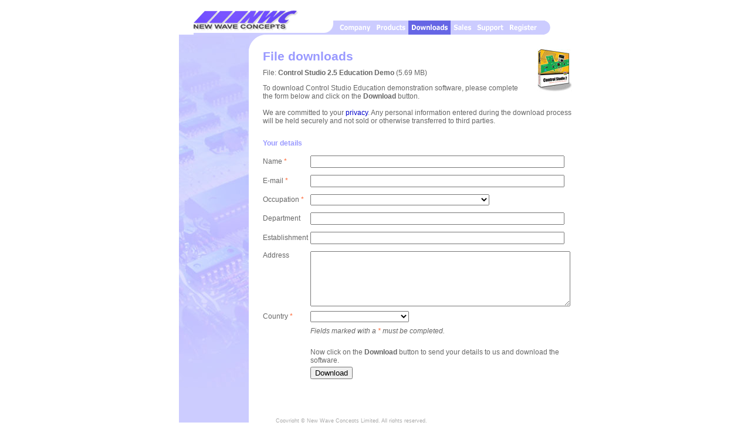

--- FILE ---
content_type: text/html
request_url: https://new-wave-concepts.com/cs_dl_ed.html
body_size: 41124
content:
<html>
<head>
<title>Control Studio - Downloads - New Wave Concepts Limited</title>
<meta http-equiv="Content-Type" content="text/html; charset=iso-8859-1">
<script language="JavaScript">
<!--
function MM_preloadImages() { //v3.0
  var d=document; if(d.images){ if(!d.MM_p) d.MM_p=new Array();
    var i,j=d.MM_p.length,a=MM_preloadImages.arguments; for(i=0; i<a.length; i++)
    if (a[i].indexOf("#")!=0){ d.MM_p[j]=new Image; d.MM_p[j++].src=a[i];}}
}

function MM_swapImgRestore() { //v3.0
  var i,x,a=document.MM_sr; for(i=0;a&&i<a.length&&(x=a[i])&&x.oSrc;i++) x.src=x.oSrc;
}

function MM_findObj(n, d) { //v3.0
  var p,i,x;  if(!d) d=document; if((p=n.indexOf("?"))>0&&parent.frames.length) {
    d=parent.frames[n.substring(p+1)].document; n=n.substring(0,p);}
  if(!(x=d[n])&&d.all) x=d.all[n]; for (i=0;!x&&i<d.forms.length;i++) x=d.forms[i][n];
  for(i=0;!x&&d.layers&&i<d.layers.length;i++) x=MM_findObj(n,d.layers[i].document); return x;
}

function MM_swapImage() { //v3.0
  var i,j=0,x,a=MM_swapImage.arguments; document.MM_sr=new Array; for(i=0;i<(a.length-2);i+=3)
   if ((x=MM_findObj(a[i]))!=null){document.MM_sr[j++]=x; if(!x.oSrc) x.oSrc=x.src; x.src=a[i+2];}
}
//-->
</script>
<script language="JavaScript" type="text/JavaScript">
<!--
function formCheck(formobj){
	var fieldRequired = Array("name", "email", "occ", "country");
	var alertMsg = "One or more mandatory fields have not been completed";
	var valid = 1;
	
	for (var i = 0; i < fieldRequired.length; i++){
		var obj = formobj.elements[fieldRequired[i]];
		if (obj){
			switch(obj.type){
			case "select-one":
				if (obj.selectedIndex == -1 || obj.options[obj.selectedIndex].text == ""){
					valid = 0;
				}
				break;
			case "select-multiple":
				if (obj.selectedIndex == -1){
					valid = 0;
				}
				break;
			case "text":
			case "textarea":
				if (obj.value == "" || obj.value == null){
					valid = 0;
				}
				break;
			default:
			}
			if (obj.type == undefined){
				var blnchecked = false;
				for (var j = 0; j < obj.length; j++){
					if (obj[j].checked){
						blnchecked = true;
					}
				}
				if (!blnchecked){
					valid = 0;
				}
			}
		}
	}

	if (valid == 1){
		return true;
	}else{
		alert(alertMsg);
		return false;
	}
}
// -->
</script>
<link rel="stylesheet" href="/style.css">
</head>

<body bgcolor="#FFFFFF" onLoad="MM_preloadImages('/images/en/h_comp_1.gif','/images/en/h_prod_1.gif','/images/en/h_down_1.gif','/images/en/h_sale_1.gif','/images/en/h_supp_1.gif','/images/en/h_reg_1.gif','/images/h_search_1.gif')">
<table width="620" border="0" cellspacing="0" cellpadding="0" align="center">
  <tr> 
    <td rowspan="2" width="195" valign="bottom"><a href="/index.html" target="_top"><img src="/images/h_logo.gif" width="195" height="44" border="0"></a></td>
    <td rowspan="2" width="15" valign="bottom"><img src="/images/h_ramp.gif" width="49" height="44"></td>
    <td width="440" class="body" height="27" valign="middle" align="left">&nbsp; </td>
  </tr>
  <tr> 
    <td width="440" valign="bottom" height="2"><a href="/company.html" onMouseOut="MM_swapImgRestore()" onMouseOver="MM_swapImage('h_comp','','/images/en/h_comp_1.gif',1)" target="_top"><img src="/images/en/h_comp_0.gif" width="62" height="24" border="0" name="h_comp"></a><a href="/products.html" onMouseOut="MM_swapImgRestore()" onMouseOver="MM_swapImage('h_prod','','/images/en/h_prod_1.gif',1)" target="_top"><img src="/images/en/h_prod_0.gif" width="60" height="24" border="0" name="h_prod"></a><a href="/downloads.html" onMouseOut="MM_swapImgRestore()" onMouseOver="MM_swapImage('h_down','','/images/en/h_down_1.gif',1)" target="_top"><img src="/images/en/h_down_2.gif" width="72" height="24" border="0" name="h_down"></a><a href="/sales.html" onMouseOut="MM_swapImgRestore()" onMouseOver="MM_swapImage('h_sale','','/images/en/h_sale_1.gif',1)" target="_top"><img src="/images/en/h_sale_0.gif" width="40" height="24" border="0" name="h_sale"></a><a href="/support.html" onMouseOut="MM_swapImgRestore()" onMouseOver="MM_swapImage('h_supp','','/images/en/h_supp_1.gif',1)" target="_top"><img src="/images/en/h_supp_0.gif" width="56" height="24" border="0" name="h_supp"></a><a href="/register/index.html" onMouseOut="MM_swapImgRestore()" onMouseOver="MM_swapImage('h_reg','','/images/en/h_reg_1.gif',1)" target="_top"><img src="/images/en/h_reg_0.gif" width="57" height="24" border="0" name="h_reg"></a><img src="/images/h_end.gif" width="21" height="24"></td>
  </tr>
</table>
<table width="620" border="0" cellspacing="0" cellpadding="0" align="center">
  <tr> 
    <td rowspan="2" width="92" valign="top"> 
      <table width="100%" border="0" cellspacing="0" cellpadding="0">
        <tr> 
          <td valign="top" width="83%"><img src="/images/side2.jpg" width="119"></td>
          <td valign="top" width="17%"><img src="/images/h_corner.gif"></td>
        </tr>
        <tr> 
          <td width="83%" bgcolor="#CCCCFF" height="40">&nbsp;</td>
          <td width="17%"></td>
        </tr>
        <tr> 
          <td width="83%"><img src="/images/f_start.gif" width="14" height="24"><img src="/images/lb.gif" width="91" height="24"><img src="/images/f_startr.gif" width="14" height="24"></td>
          <td width="17%" valign="bottom">&nbsp;</td>
        </tr>
      </table>
    </td>
    <td width="558" valign="top" height="26"> 
      <table width="100%" border="0" cellspacing="0" cellpadding="0">
        <tr> 
          <td width="64%" valign="top"><img src="/images/h_corner1.gif" width="8" height="1"></td>
          <td rowspan="2" width="36%" valign="top">&nbsp;</td>
        </tr>
        <tr> 
          <td width="64%" valign="top"> 
            <table width="100%" border="0" cellspacing="0" cellpadding="0">
              <tr> 
                <td colspan="2" height="6"></td>
              </tr>
              <tr> 
                <td width="6%">&nbsp;</td>
                <td width="94%" class="hier">&nbsp;</td>
              </tr>
            </table>
          </td>
        </tr>
        <tr align="center"> 
          <td colspan="2" valign="top"> 
            <table width="92%" border="0" cellspacing="0" cellpadding="0">
              <tr valign="top"> 
                <td width="100%" colspan="2" class="body" height="74"> 
                  <table width="100%" border="0" cellspacing="0" cellpadding="0">
                    <tr> 
                      <td width="83%"><b></b> 
                        <table width="100%" border="0" cellspacing="0" cellpadding="0">
                          <tr> 
                            <td><b><font size="3" class="title" color="#9999FF">File
                                  downloads </font> </b></td>
                          </tr>
                          <tr>
                            <td height="8"></td>
                          </tr>
                          <tr>
                            <td height="12" class="body">File: <strong>Control
                                Studio 2.5 Education Demo</strong><span class="body"> (5.69
                                MB)</span></td>
                          </tr>
                          <tr> 
                            <td height="12"></td>
                          </tr>
                          <tr> 
                            <td><font size="2" class="body">To download Control
                                Studio Education demonstration software, please
                                complete the form
                                below and click on the 
                              <b>Download</b> button. 
                              </font></td>
                          </tr>
                        </table>
                      </td>
                      <td width="17%" valign="top"> 
                        <div align="right"><b><font size="3" class="title"><img src="/images/csbox2.jpg" width="60" height="74"></font></b></div>
                      </td>
                    </tr>
                  </table>
                </td>
              </tr>
              <tr valign="top"> 
                <td width="100%" colspan="2" class="body" height="12">&nbsp;</td>
              </tr>
              <tr valign="top"> 
                <td width="100%" colspan="2" class="body" height="24">We are committed 
                  to your <a href="/terms.html#privacy">privacy</a>. Any personal 
                  information entered during the download process will be held 
                  securely and not sold or otherwise transferred to third parties.</td>
              </tr>
              <tr valign="top"> 
                <td width="100%" colspan="2" class="body" height="24">&nbsp;</td>
              </tr>
              <tr> 
                <td width="100%" colspan="2"> 
                  <table width="100%" border="0" cellspacing="0" cellpadding="0">
                    <tr> 
                      <td width="71%"> 
                        <form name="form1" method="post" action="/exec/demo.php" onsubmit="return formCheck(this);">
                          <table width="100%" border="0" cellspacing="0" cellpadding="0">
                            <tr> 
                              <td class="body" colspan="5"><b><font color="#9999FF">Your 
                                details</font></b></td>
                            </tr>
                            <tr> 
                              <td class="body" colspan="5">&nbsp;</td>
                            </tr>
                            <tr> 
                              <td class="body" colspan="2">Name <font color="FF6633">*</font></td>
                              <td width="4">&nbsp;</td>
                              <td width="348"> 
                                <input type="text" name="name" size="52">
                              </td>
                              <td width="35">&nbsp;</td>
                            </tr>
                            <tr>
                              <td colspan="5" height="12"></td>
                            </tr>
                            <tr>
                              <td class="body" colspan="2">E-mail <font color="FF6633">*</font></td>
                              <td>&nbsp;</td>
                              <td>
                                <input type="text" name="email" size="52">
                              </td>
                              <td>&nbsp;</td>
                            </tr>
                            <tr>
                              <td colspan="5" height="12"></td>
                            </tr>
                            <tr>
                              <td colspan="2" class="body">Occupation <font color="FF6633">*</font></td>
                              <td>&nbsp;</td>
                              <td class="body"><select name="occ" id="occ">
                                <option selected>
                                <option value="Educator - Middle School / Elementary">Educator
                                - Middle School / Elementary
                                <option value="Educator - High School">Educator
                                - High School
                                <option value="Educator - University">Educator
                                - University
                                <option value="Educator - Industry / Training / Vocational">Educator
                                - Industry / Training / Vocational
                                <option value="Educator - Author / Provider / Publisher">Educator
                                - Author / Provider / Publisher
                                <option value="Educator - Home Schooling">Educator
                                - Home Schooling
                                <option value="Student - Middle School / Elementary">Student
                                - Middle School / Elementary
                                <option value="Student - High School">Student
                                - High School
                                <option value="Student - University">Student
                                - University
                                <option value="Student - Vocational / Apprenticeship">Student
                                - Vocational / Apprenticeship
                                <option value="Student - Teacher Training">Student
                                - Teacher Training
                                <option value="Student - Home Schooling">Student
                                - Home Schooling
                                <option value="Hobbyist / Enthusiast - Child">Hobbyist
                                / Enthusiast - Child
                                <option value="Hobbyist / Enthusiast - Employed">Hobbyist
                                / Enthusiast - Employed
                                <option value="Hobbyist / Enthusiast - Retired">Hobbyist
                                / Enthusiast - Retired
                                <option value="Hobbyist / Enthusiast - Other">Hobbyist
                                / Enthusiast - Other
                                <option value="Professional - Electrical / Technical / Mechanical">Professional
                                - Electrical / Technical / Mechanical
                                <option value="Professional - Electronics / Engineering">Professional
                                - Electronics / Engineering
                                <option value="Professional - IT Support / Network / Admin">Professional
                                - IT Support / Network / Admin
                                <option value="Professional - Inventor / Creator / Developer">Professional
                                - Inventor / Creator / Developer
                                <option value="Professional - Artist / Designer">Professional
                                - Artist / Designer
                                <option value="Professional - Science / Research">Professional
                                - Science / Research
                                <option value="Professional - Production / Manufacturing">Professional
                                - Production / Manufacturing
                                <option value="Professional - Sales / Management / Consultant">Professional
                                - Sales / Management / Consultant
                                <option value="Professional - Government / Public Sector">Professional
                                - Government / Public Sector
                                <option value="Professional - Reseller / Distributor">Professional
                                - Reseller / Distributor
                                <option value="Professional - Other">Professional
                                - Other
                                <option value="(None Of The Above)">(None Of
                                The Above)
                              </select></td>
                              <td>&nbsp;</td>
                            </tr>
                            <tr> 
                              <td colspan="5" height="12"></td>
                            </tr>
                            <tr> 
                              <td class="body" colspan="2">Department</td>
                              <td width="4">&nbsp;</td>
                              <td width="348"> 
                                <input type="text" name="dept" size="52">
                              </td>
                              <td width="35">&nbsp;</td>
                            </tr>
                            <tr> 
                              <td colspan="5" height="12"></td>
                            </tr>
                            <tr> 
                              <td class="body" colspan="2">Establishment </td>
                              <td width="4">&nbsp;</td>
                              <td width="348"> 
                                <input type="text" name="estab" size="52">
                              </td>
                              <td width="35">&nbsp;</td>
                            </tr>
                            <tr> 
                              <td colspan="5" height="12"></td>
                            </tr>
                            <tr> 
                              <td colspan="2" valign="top" class="body">Address</td>
                              <td width="4">&nbsp;</td>
                              <td width="348"> 
                                <textarea name="addr" cols="53" rows="6" id="textarea"></textarea>
                              </td>
                              <td width="35">&nbsp;</td>
                            </tr>
                            <tr> 
                              <td colspan="5" height="8"></td>
                            </tr>
                            <tr> 
                              <td class="body" colspan="2">Country <font color="FF6633">*</font></td>
                              <td width="4">&nbsp;</td>
                              <td width="348" class="body"> 
                                <select name="country" id="country">
                                  <option value="" selected></option>
                                  <option value="Afganistan">Afghanistan</option>
                                  <option value="Albania">Albania</option>
                                  <option value="Algeria">Algeria</option>
                                  <option value="American Samoa">American Samoa</option>
                                  <option value="Andorra">Andorra</option>
                                  <option value="Angola">Angola</option>
                                  <option value="Anguilla">Anguilla</option>
                                  <option value="Antigua &amp; Barbuda">Antigua &amp; Barbuda</option>
                                  <option value="Argentina">Argentina</option>
                                  <option value="Armenia">Armenia</option>
                                  <option value="Aruba">Aruba</option>
                                  <option value="Australia">Australia</option>
                                  <option value="Austria">Austria</option>
                                  <option value="Azerbaijan">Azerbaijan</option>
                                  <option value="Bahamas">Bahamas</option>
                                  <option value="Bahrain">Bahrain</option>
                                  <option value="Bangladesh">Bangladesh</option>
                                  <option value="Barbados">Barbados</option>
                                  <option value="Belarus">Belarus</option>
                                  <option value="Belgium">Belgium</option>
                                  <option value="Belize">Belize</option>
                                  <option value="Benin">Benin</option>
                                  <option value="Bermuda">Bermuda</option>
                                  <option value="Bhutan">Bhutan</option>
                                  <option value="Bolivia">Bolivia</option>
                                  <option value="Bonaire">Bonaire</option>
                                  <option value="Bosnia &amp; Herzegovina">Bosnia &amp; Herzegovina</option>
                                  <option value="Botswana">Botswana</option>
                                  <option value="Brazil">Brazil</option>
                                  <option value="British Indian Ocean Ter">British
                                  Indian Ocean Ter</option>
                                  <option value="Brunei">Brunei</option>
                                  <option value="Bulgaria">Bulgaria</option>
                                  <option value="Burkina Faso">Burkina Faso</option>
                                  <option value="Burundi">Burundi</option>
                                  <option value="Cambodia">Cambodia</option>
                                  <option value="Cameroon">Cameroon</option>
                                  <option value="Canada">Canada</option>
                                  <option value="Canary Islands">Canary Islands</option>
                                  <option value="Cape Verde">Cape Verde</option>
                                  <option value="Cayman Islands">Cayman Islands</option>
                                  <option value="Central African Republic">Central
                                  African Republic</option>
                                  <option value="Chad">Chad</option>
                                  <option value="Channel Islands">Channel Islands</option>
                                  <option value="Chile">Chile</option>
                                  <option value="China">China</option>
                                  <option value="Christmas Island">Christmas
                                  Island</option>
                                  <option value="Cocos Island">Cocos Island</option>
                                  <option value="Colombia">Colombia</option>
                                  <option value="Comoros">Comoros</option>
                                  <option value="Congo">Congo</option>
                                  <option value="Cook Islands">Cook Islands</option>
                                  <option value="Costa Rica">Costa Rica</option>
                                  <option value="Cote DIvoire">Cote D'Ivoire</option>
                                  <option value="Croatia">Croatia</option>
                                  <option value="Cuba">Cuba</option>
                                  <option value="Curaco">Curacao</option>
                                  <option value="Cyprus">Cyprus</option>
                                  <option value="Czech Republic">Czech Republic</option>
                                  <option value="Denmark">Denmark</option>
                                  <option value="Djibouti">Djibouti</option>
                                  <option value="Dominica">Dominica</option>
                                  <option value="Dominican Republic">Dominican
                                  Republic</option>
                                  <option value="East Timor">East Timor</option>
                                  <option value="Ecuador">Ecuador</option>
                                  <option value="Egypt">Egypt</option>
                                  <option value="El Salvador">El Salvador</option>
                                  <option value="Equatorial Guinea">Equatorial
                                  Guinea</option>
                                  <option value="Eritrea">Eritrea</option>
                                  <option value="Estonia">Estonia</option>
                                  <option value="Ethiopia">Ethiopia</option>
                                  <option value="Falkland Islands">Falkland Islands</option>
                                  <option value="Faroe Islands">Faroe Islands</option>
                                  <option value="Fiji">Fiji</option>
                                  <option value="Finland">Finland</option>
                                  <option value="France">France</option>
                                  <option value="French Guiana">French Guiana</option>
                                  <option value="French Polynesia">French Polynesia</option>
                                  <option value="French Southern Ter">French
                                  Southern Ter</option>
                                  <option value="Gabon">Gabon</option>
                                  <option value="Gambia">Gambia</option>
                                  <option value="Georgia">Georgia</option>
                                  <option value="Germany">Germany</option>
                                  <option value="Ghana">Ghana</option>
                                  <option value="Gibraltar">Gibraltar</option>
                                  <option value="Greece">Greece</option>
                                  <option value="Greenland">Greenland</option>
                                  <option value="Grenada">Grenada</option>
                                  <option value="Guadeloupe">Guadeloupe</option>
                                  <option value="Guam">Guam</option>
                                  <option value="Guatemala">Guatemala</option>
                                  <option value="Guinea">Guinea</option>
                                  <option value="Guyana">Guyana</option>
                                  <option value="Haiti">Haiti</option>
                                  <option value="Hawaii">Hawaii</option>
                                  <option value="Honduras">Honduras</option>
                                  <option value="Hong Kong">Hong Kong</option>
                                  <option value="Hungary">Hungary</option>
                                  <option value="Iceland">Iceland</option>
                                  <option value="India">India</option>
                                  <option value="Indonesia">Indonesia</option>
                                  <option value="Iran">Iran</option>
                                  <option value="Iraq">Iraq</option>
                                  <option value="Ireland">Ireland</option>
                                  <option value="Isle of Man">Isle of Man</option>
                                  <option value="Israel">Israel</option>
                                  <option value="Italy">Italy</option>
                                  <option value="Jamaica">Jamaica</option>
                                  <option value="Japan">Japan</option>
                                  <option value="Jordan">Jordan</option>
                                  <option value="Kazakhstan">Kazakhstan</option>
                                  <option value="Kenya">Kenya</option>
                                  <option value="Kiribati">Kiribati</option>
                                  <option value="Korea North">Korea North</option>
                                  <option value="Korea Sout">Korea South</option>
                                  <option value="Kuwait">Kuwait</option>
                                  <option value="Kyrgyzstan">Kyrgyzstan</option>
                                  <option value="Laos">Laos</option>
                                  <option value="Latvia">Latvia</option>
                                  <option value="Lebanon">Lebanon</option>
                                  <option value="Lesotho">Lesotho</option>
                                  <option value="Liberia">Liberia</option>
                                  <option value="Libya">Libya</option>
                                  <option value="Liechtenstein">Liechtenstein</option>
                                  <option value="Lithuania">Lithuania</option>
                                  <option value="Luxembourg">Luxembourg</option>
                                  <option value="Macau">Macau</option>
                                  <option value="Macedonia">Macedonia</option>
                                  <option value="Madagascar">Madagascar</option>
                                  <option value="Malaysia">Malaysia</option>
                                  <option value="Malawi">Malawi</option>
                                  <option value="Maldives">Maldives</option>
                                  <option value="Mali">Mali</option>
                                  <option value="Malta">Malta</option>
                                  <option value="Marshall Islands">Marshall Islands</option>
                                  <option value="Martinique">Martinique</option>
                                  <option value="Mauritania">Mauritania</option>
                                  <option value="Mauritius">Mauritius</option>
                                  <option value="Mayotte">Mayotte</option>
                                  <option value="Mexico">Mexico</option>
                                  <option value="Midway Islands">Midway Islands</option>
                                  <option value="Moldova">Moldova</option>
                                  <option value="Monaco">Monaco</option>
                                  <option value="Mongolia">Mongolia</option>
                                  <option value="Montserrat">Montserrat</option>
                                  <option value="Morocco">Morocco</option>
                                  <option value="Mozambique">Mozambique</option>
                                  <option value="Myanmar">Myanmar</option>
                                  <option value="Nambia">Nambia</option>
                                  <option value="Nauru">Nauru</option>
                                  <option value="Nepal">Nepal</option>
                                  <option value="Netherland Antilles">Netherland
                                  Antilles</option>
                                  <option value="Netherlands">Netherlands</option>
                                  <option value="Nevis">Nevis</option>
                                  <option value="New Caledonia">New Caledonia</option>
                                  <option value="New Zealand">New Zealand</option>
                                  <option value="Nicaragua">Nicaragua</option>
                                  <option value="Niger">Niger</option>
                                  <option value="Nigeria">Nigeria</option>
                                  <option value="Niue">Niue</option>
                                  <option value="Norfolk Island">Norfolk Island</option>
                                  <option value="Norway">Norway</option>
                                  <option value="Oman">Oman</option>
                                  <option value="Pakistan">Pakistan</option>
                                  <option value="Palau Island">Palau Island</option>
                                  <option value="Palestine">Palestine</option>
                                  <option value="Panama">Panama</option>
                                  <option value="Papua New Guinea">Papua New
                                  Guinea</option>
                                  <option value="Paraguay">Paraguay</option>
                                  <option value="Peru">Peru</option>
                                  <option value="Phillipines">Philippines</option>
                                  <option value="Pitcairn Island">Pitcairn Island</option>
                                  <option value="Poland">Poland</option>
                                  <option value="Portugal">Portugal</option>
                                  <option value="Puerto Rico">Puerto Rico</option>
                                  <option value="Qatar">Qatar</option>
                                  <option value="Republic of Montenegro">Republic
                                  of Montenegro</option>
                                  <option value="Republic of Serbia">Republic
                                  of Serbia</option>
                                  <option value="Reunion">Reunion</option>
                                  <option value="Romania">Romania</option>
                                  <option value="Russia">Russia</option>
                                  <option value="Rwanda">Rwanda</option>
                                  <option value="St Barthelemy">St Barthelemy</option>
                                  <option value="St Eustatius">St Eustatius</option>
                                  <option value="St Helena">St Helena</option>
                                  <option value="St Kitts-Nevis">St Kitts-Nevis</option>
                                  <option value="St Lucia">St Lucia</option>
                                  <option value="St Maarten">St Maarten</option>
                                  <option value="St Pierre &amp; Miquelon">St
                                  Pierre &amp; Miquelon</option>
                                  <option value="St Vincent &amp; Grenadines">St
                                  Vincent &amp; Grenadines</option>
                                  <option value="Saipan">Saipan</option>
                                  <option value="Samoa">Samoa</option>
                                  <option value="Samoa American">Samoa American</option>
                                  <option value="San Marino">San Marino</option>
                                  <option value="Sao Tome & Principe">Sao Tome &amp; Principe</option>
                                  <option value="Saudi Arabia">Saudi Arabia</option>
                                  <option value="Senegal">Senegal</option>
                                  <option value="Seychelles">Seychelles</option>
                                  <option value="Sierra Leone">Sierra Leone</option>
                                  <option value="Singapore">Singapore</option>
                                  <option value="Slovakia">Slovakia</option>
                                  <option value="Slovenia">Slovenia</option>
                                  <option value="Solomon Islands">Solomon Islands</option>
                                  <option value="Somalia">Somalia</option>
                                  <option value="South Africa">South Africa</option>
                                  <option value="Spain">Spain</option>
                                  <option value="Sri Lanka">Sri Lanka</option>
                                  <option value="Sudan">Sudan</option>
                                  <option value="Suriname">Suriname</option>
                                  <option value="Swaziland">Swaziland</option>
                                  <option value="Sweden">Sweden</option>
                                  <option value="Switzerland">Switzerland</option>
                                  <option value="Syria">Syria</option>
                                  <option value="Tahiti">Tahiti</option>
                                  <option value="Taiwan">Taiwan</option>
                                  <option value="Tajikistan">Tajikistan</option>
                                  <option value="Tanzania">Tanzania</option>
                                  <option value="Thailand">Thailand</option>
                                  <option value="Togo">Togo</option>
                                  <option value="Tokelau">Tokelau</option>
                                  <option value="Tonga">Tonga</option>
                                  <option value="Trinidad &amp; Tobago">Trinidad &amp; Tobago</option>
                                  <option value="Tunisia">Tunisia</option>
                                  <option value="Turkey">Turkey</option>
                                  <option value="Turkmenistan">Turkmenistan</option>
                                  <option value="Turks &amp; Caicos Is">Turks &amp; Caicos
                                  Is</option>
                                  <option value="Tuvalu">Tuvalu</option>
                                  <option value="Uganda">Uganda</option>
                                  <option value="Ukraine">Ukraine</option>
                                  <option value="United Arab Erimates">United
                                  Arab Emirates</option>
                                  <option value="United Kingdom">United Kingdom</option>
                                  <option value="United States of America">United
                                  States of America</option>
                                  <option value="Uraguay">Uruguay</option>
                                  <option value="Uzbekistan">Uzbekistan</option>
                                  <option value="Vanuatu">Vanuatu</option>
                                  <option value="Vatican City State">Vatican
                                  City State</option>
                                  <option value="Venezuela">Venezuela</option>
                                  <option value="Vietnam">Vietnam</option>
                                  <option value="Virgin Islands (British)">Virgin
                                  Islands (British)</option>
                                  <option value="Virgin Islands (USA)">Virgin
                                  Islands (USA)</option>
                                  <option value="Wake Island">Wake Island</option>
                                  <option value="Wallis &amp; Futana Is">Wallis &amp; Futana
                                  Is</option>
                                  <option value="Yemen">Yemen</option>
                                  <option value="Zaire">Zaire</option>
                                  <option value="Zambia">Zambia</option>
                                  <option value="Zimbabwe">Zimbabwe</option>
                                </select>
                              </td>
                              <td width="35">&nbsp;</td>
                            </tr>
                            <tr> 
                              <td class="body" colspan="5" height="8"></td>
                            </tr>
                            <tr> 
                              <td class="body" colspan="2">&nbsp;</td>
                              <td width="4" class="body">&nbsp; </td>
                              <td width="348" class="body"><i>Fields marked with 
                                a <font color="FF6633">*</font> must be completed. 
                                </i></td>
                              <td width="35" class="body">&nbsp;</td>
                            </tr>
                            <tr> 
                              <td colspan="5" height="4"></td>
                            </tr>
                            <tr> 
                              <td colspan="5">&nbsp;</td>
                            </tr>
                            <tr> 
                              <td colspan="2">&nbsp;</td>
                              <td width="4"> 
                                <p class="body">&nbsp;</p>
                              </td>
                              <td class="body" colspan="2">Now click on the <b>Download</b> 
                                button to send your details to us and download 
                                the software.</td>
                            </tr>
                            <tr> 
                              <td colspan="5" height="4"></td>
                            </tr>
                            <tr> 
                              <td colspan="2">&nbsp;</td>
                              <td width="4">&nbsp;</td>
                              <td width="348"> 
								<input type="hidden" name="id" id="id" value="cs.ed"/>
                                <input type="submit" name="Submit" value="Download">
                              </td>
                              <td width="35">&nbsp;</td>
                            </tr>
                          </table>
                        </form>
                      </td>
                    </tr>
                  </table>
                </td>
              </tr>
            </table>
          </td>
        </tr>
      </table>
    </td>
  </tr>
  <tr> 
    <td width="558" valign="top"">
      <table width="92%" border="0" cellspacing="0" cellpadding="0" align="center">
        <tr> 
          <td height="50">&nbsp;</td>
        </tr>
        <tr> 
          <td class="copyr">Copyright &copy; New Wave Concepts Limited.
            All  rights reserved.</td>
        </tr>
        <tr> 
          <td class="copyr"><a href="/index.html">Home</a> | <a href="/support.html">Contact 
            Us</a> | <a href="/terms.html">Terms of Use</a></td>
        </tr>
      </table>
    </td>
  </tr>
</table>
</body>
</html>


--- FILE ---
content_type: text/css
request_url: https://new-wave-concepts.com/style.css
body_size: 2175
content:
P {
	FONT-FAMILY: Verdana, Arial, Helvetica, sans-serif
}
H1 {
	FONT-FAMILY: Verdana, Arial, Helvetica, sans-serif
}
H2 {
	FONT-FAMILY: Verdana, Arial, Helvetica, sans-serif
}
H3 {
	FONT-FAMILY: Verdana, Arial, Helvetica, sans-serif
}
H4 {
	FONT-FAMILY: Verdana, Arial, Helvetica, sans-serif
}
H5 {
	FONT-FAMILY: Verdana, Arial, Helvetica, sans-serif
}
H6 {
	FONT-FAMILY: Verdana, Arial, Helvetica, sans-serif
}
P {
	FONT-SIZE: 10pt
}
H1 {
	FONT-WEIGHT: bold; FONT-SIZE: 18pt
}
H2 {
	FONT-WEIGHT: bold; FONT-SIZE: 16pt
}
H3 {
	FONT-WEIGHT: bold; FONT-SIZE: 14pt
}
H4 {
	FONT-WEIGHT: bold; FONT-SIZE: 12pt
}
H5 {
	FONT-WEIGHT: bold; FONT-SIZE: 10pt
}
H6 {
	FONT-WEIGHT: bold; FONT-SIZE: 8pt
}
P {
margin-bottom: 0px; margin-top: 6px
}
input[type=text], textarea {
  font-family: Arial, Helvetica, sans-serif; font-size: 10pt; color: #000000
} 
.menu {  font-family: Verdana, Arial, Helvetica, sans-serif; font-size: 8pt}
.body {  font-family: Verdana, Arial, Helvetica, sans-serif; font-size: 9pt; color: #666666}
.copyr {  font-family: Verdana, Arial, Helvetica, sans-serif; font-size: 7pt; color: #aaaaaa}
.date {  font-family: Verdana, Arial, Helvetica, sans-serif; font-size: 14pt}
.head {  font-family: Verdana, Arial, Helvetica, sans-serif; font-size: 12pt; font-weight: bold}
.small {  font-family: Verdana, Arial, Helvetica, sans-serif; font-size: 7pt; color: #666666}
.subhead {  font-family: Verdana, Arial, Helvetica, sans-serif; font-size: 9pt; font-weight: bold}
.title {  font-family: Verdana, Arial, Helvetica, sans-serif; font-size: 16pt; font-weight: bold}
a:active {  text-decoration: underline; color: #FFFF33}
a:link {  text-decoration: none; color: #0000CC}
a:visited {  text-decoration: none; color: #0000CC}
a:hover {  text-decoration: underline; color: #FF6633}
a.menu:active {  text-decoration: underline; color: #FFFFFF}
a.menu:link {  text-decoration: none; color: #FFFFFF}
a.menu:visited {  text-decoration: none; color: #FFFFFF}
a.menu:hover {  text-decoration: underline; color: #66FF33}
.hier { font-family: Verdana, Arial, Helvetica, sans-serif; font-size: 7pt; color: #aaaaaa }
